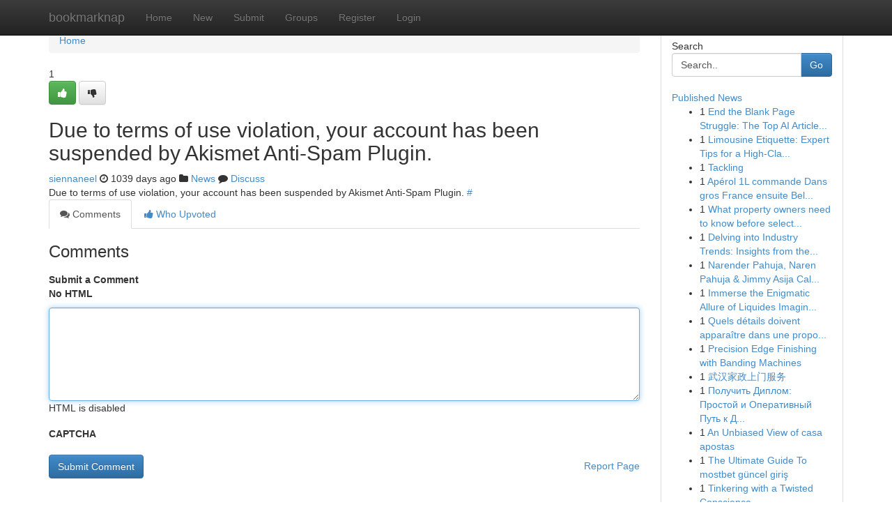

--- FILE ---
content_type: text/html; charset=UTF-8
request_url: https://bookmarknap.com/story3351184/get-more-info
body_size: 5038
content:
<!DOCTYPE html>
<html class="no-js" dir="ltr" xmlns="http://www.w3.org/1999/xhtml" xml:lang="en" lang="en"><head>

<meta http-equiv="Pragma" content="no-cache" />
<meta http-equiv="expires" content="0" />
<meta http-equiv="Content-Type" content="text/html; charset=UTF-8" />	
<title></title>
<link rel="alternate" type="application/rss+xml" title="bookmarknap.com &raquo; Feeds 1" href="/rssfeeds.php?p=1" />
<link rel="alternate" type="application/rss+xml" title="bookmarknap.com &raquo; Feeds 2" href="/rssfeeds.php?p=2" />
<link rel="alternate" type="application/rss+xml" title="bookmarknap.com &raquo; Feeds 3" href="/rssfeeds.php?p=3" />
<link rel="alternate" type="application/rss+xml" title="bookmarknap.com &raquo; Feeds 4" href="/rssfeeds.php?p=4" />
<link rel="alternate" type="application/rss+xml" title="bookmarknap.com &raquo; Feeds 5" href="/rssfeeds.php?p=5" />
<link rel="alternate" type="application/rss+xml" title="bookmarknap.com &raquo; Feeds 6" href="/rssfeeds.php?p=6" />
<link rel="alternate" type="application/rss+xml" title="bookmarknap.com &raquo; Feeds 7" href="/rssfeeds.php?p=7" />
<link rel="alternate" type="application/rss+xml" title="bookmarknap.com &raquo; Feeds 8" href="/rssfeeds.php?p=8" />
<link rel="alternate" type="application/rss+xml" title="bookmarknap.com &raquo; Feeds 9" href="/rssfeeds.php?p=9" />
<link rel="alternate" type="application/rss+xml" title="bookmarknap.com &raquo; Feeds 10" href="/rssfeeds.php?p=10" />
<meta name="google-site-verification" content="m5VOPfs2gQQcZXCcEfUKlnQfx72o45pLcOl4sIFzzMQ" /><meta name="Language" content="en-us" />
<meta name="viewport" content="width=device-width, initial-scale=1.0">
<meta name="generator" content="Kliqqi" />

          <link rel="stylesheet" type="text/css" href="//netdna.bootstrapcdn.com/bootstrap/3.2.0/css/bootstrap.min.css">
             <link rel="stylesheet" type="text/css" href="https://cdnjs.cloudflare.com/ajax/libs/twitter-bootstrap/3.2.0/css/bootstrap-theme.css">
                <link rel="stylesheet" type="text/css" href="https://cdnjs.cloudflare.com/ajax/libs/font-awesome/4.1.0/css/font-awesome.min.css">
<link rel="stylesheet" type="text/css" href="/templates/bootstrap/css/style.css" media="screen" />

                         <script type="text/javascript" src="https://cdnjs.cloudflare.com/ajax/libs/modernizr/2.6.1/modernizr.min.js"></script>
<script type="text/javascript" src="https://cdnjs.cloudflare.com/ajax/libs/jquery/1.7.2/jquery.min.js"></script>
<style></style>
<link rel="alternate" type="application/rss+xml" title="RSS 2.0" href="/rss"/>
<link rel="icon" href="/favicon.ico" type="image/x-icon"/>
</head>

<body dir="ltr">

<header role="banner" class="navbar navbar-inverse navbar-fixed-top custom_header">
<div class="container">
<div class="navbar-header">
<button data-target=".bs-navbar-collapse" data-toggle="collapse" type="button" class="navbar-toggle">
    <span class="sr-only">Toggle navigation</span>
    <span class="fa fa-ellipsis-v" style="color:white"></span>
</button>
<a class="navbar-brand" href="/">bookmarknap</a>	
</div>
<span style="display: none;"><a href="/forum">forum</a></span>
<nav role="navigation" class="collapse navbar-collapse bs-navbar-collapse">
<ul class="nav navbar-nav">
<li ><a href="/">Home</a></li>
<li ><a href="/new">New</a></li>
<li ><a href="/submit">Submit</a></li>
                    
<li ><a href="/groups"><span>Groups</span></a></li>
<li ><a href="/register"><span>Register</span></a></li>
<li ><a data-toggle="modal" href="#loginModal">Login</a></li>
</ul>
	

</nav>
</div>
</header>
<!-- START CATEGORIES -->
<div class="subnav" id="categories">
<div class="container">
<ul class="nav nav-pills"><li class="category_item"><a  href="/">Home</a></li></ul>
</div>
</div>
<!-- END CATEGORIES -->
	
<div class="container">
	<section id="maincontent"><div class="row"><div class="col-md-9">

<ul class="breadcrumb">
	<li><a href="/">Home</a></li>
</ul>

<div itemscope itemtype="http://schema.org/Article" class="stories" id="xnews-3351184" >


<div class="story_data">
<div class="votebox votebox-published">

<div itemprop="aggregateRating" itemscope itemtype="http://schema.org/AggregateRating" class="vote">
	<div itemprop="ratingCount" class="votenumber">1</div>
<div id="xvote-3" class="votebutton">
<!-- Already Voted -->
<a class="btn btn-default btn-success linkVote_3" href="/login" title=""><i class="fa fa-white fa-thumbs-up"></i></a>
<!-- Bury It -->
<a class="btn btn-default linkVote_3" href="/login"  title="" ><i class="fa fa-thumbs-down"></i></a>


</div>
</div>
</div>
<div class="title" id="title-3">
<span itemprop="name">

<h2 id="list_title"><span>Due to terms of use violation, your account has been suspended by Akismet Anti-Spam Plugin.</span></h2></span>	
<span class="subtext">

<span itemprop="author" itemscope itemtype="http://schema.org/Person">
<span itemprop="name">
<a href="/user/siennaneel" rel="nofollow">siennaneel</a> 
</span></span>
<i class="fa fa-clock-o"></i>
<span itemprop="datePublished">  1039 days ago</span>

<script>
$(document).ready(function(){
    $("#list_title span").click(function(){
		window.open($("#siteurl").attr('href'), '', '');
    });
});
</script>

<i class="fa fa-folder"></i> 
<a href="/groups">News</a>

<span id="ls_comments_url-3">
	<i class="fa fa-comment"></i> <span id="linksummaryDiscuss"><a href="#discuss" class="comments">Discuss</a>&nbsp;</span>
</span> 





</div>
</div>
<span itemprop="articleBody">
<div class="storycontent">
	
<div class="news-body-text" id="ls_contents-3" dir="ltr">
Due to terms of use violation, your account has been suspended by Akismet Anti-Spam Plugin. <a id="siteurl" target="_blank" href="#">#</a><div class="clearboth"></div> 
</div>
</div><!-- /.storycontent -->
</span>
</div>

<ul class="nav nav-tabs" id="storytabs">
	<li class="active"><a data-toggle="tab" href="#comments"><i class="fa fa-comments"></i> Comments</a></li>
	<li><a data-toggle="tab" href="#who_voted"><i class="fa fa-thumbs-up"></i> Who Upvoted</a></li>
</ul>


<div id="tabbed" class="tab-content">

<div class="tab-pane fade active in" id="comments" >
<h3>Comments</h3>
<a name="comments" href="#comments"></a>
<ol class="media-list comment-list">

<a name="discuss"></a>
<form action="" method="post" id="thisform" name="mycomment_form">
<div class="form-horizontal">
<fieldset>
<div class="control-group">
<label for="fileInput" class="control-label">Submit a Comment</label>
<div class="controls">

<p class="help-inline"><strong>No HTML  </strong></p>
<textarea autofocus name="comment_content" id="comment_content" class="form-control comment-form" rows="6" /></textarea>
<p class="help-inline">HTML is disabled</p>
</div>
</div>


<script>
var ACPuzzleOptions = {
   theme :  "white",
   lang :  "en"
};
</script>

<div class="control-group">
	<label for="input01" class="control-label">CAPTCHA</label>
	<div class="controls">
	<div id="solvemedia_display">
	<script type="text/javascript" src="https://api.solvemedia.com/papi/challenge.script?k=1G9ho6tcbpytfUxJ0SlrSNt0MjjOB0l2"></script>

	<noscript>
	<iframe src="http://api.solvemedia.com/papi/challenge.noscript?k=1G9ho6tcbpytfUxJ0SlrSNt0MjjOB0l2" height="300" width="500" frameborder="0"></iframe><br/>
	<textarea name="adcopy_challenge" rows="3" cols="40"></textarea>
	<input type="hidden" name="adcopy_response" value="manual_challenge"/>
	</noscript>	
</div>
<br />
</div>
</div>

<div class="form-actions">
	<input type="hidden" name="process" value="newcomment" />
	<input type="hidden" name="randkey" value="75578554" />
	<input type="hidden" name="link_id" value="3" />
	<input type="hidden" name="user_id" value="2" />
	<input type="hidden" name="parrent_comment_id" value="0" />
	<input type="submit" name="submit" value="Submit Comment" class="btn btn-primary" />
	<a href="https://remove.backlinks.live" target="_blank" style="float:right; line-height: 32px;">Report Page</a>
</div>
</fieldset>
</div>
</form>
</ol>
</div>
	
<div class="tab-pane fade" id="who_voted">
<h3>Who Upvoted this Story</h3>
<div class="whovotedwrapper whoupvoted">
<ul>
<li>
<a href="/user/siennaneel" rel="nofollow" title="siennaneel" class="avatar-tooltip"><img src="/avatars/Avatar_100.png" alt="" align="top" title="" /></a>
</li>
</ul>
</div>
</div>
</div>
<!-- END CENTER CONTENT -->


</div>

<!-- START RIGHT COLUMN -->
<div class="col-md-3">
<div class="panel panel-default">
<div id="rightcol" class="panel-body">
<!-- START FIRST SIDEBAR -->

<!-- START SEARCH BOX -->
<script type="text/javascript">var some_search='Search..';</script>
<div class="search">
<div class="headline">
<div class="sectiontitle">Search</div>
</div>

<form action="/search" method="get" name="thisform-search" class="form-inline search-form" role="form" id="thisform-search" >

<div class="input-group">

<input type="text" class="form-control" tabindex="20" name="search" id="searchsite" value="Search.." onfocus="if(this.value == some_search) {this.value = '';}" onblur="if (this.value == '') {this.value = some_search;}"/>

<span class="input-group-btn">
<button type="submit" tabindex="21" class="btn btn-primary custom_nav_search_button" />Go</button>
</span>
</div>
</form>

<div style="clear:both;"></div>
<br />
</div>
<!-- END SEARCH BOX -->

<!-- START ABOUT BOX -->

	


<div class="headline">
<div class="sectiontitle"><a href="/">Published News</a></div>
</div>
<div class="boxcontent">
<ul class="sidebar-stories">

<li>
<span class="sidebar-vote-number">1</span>	<span class="sidebar-article"><a href="https://bookmarknap.com/story11261419/end-the-blank-page-struggle-the-top-ai-article-generators-of-2024" class="sidebar-title">End the Blank Page Struggle: The Top AI Article...</a></span>
</li>
<li>
<span class="sidebar-vote-number">1</span>	<span class="sidebar-article"><a href="https://bookmarknap.com/story11261418/limousine-etiquette-expert-tips-for-a-high-class-ride" class="sidebar-title">Limousine Etiquette: Expert Tips for a High-Cla...</a></span>
</li>
<li>
<span class="sidebar-vote-number">1</span>	<span class="sidebar-article"><a href="https://bookmarknap.com/story11261417/tackling" class="sidebar-title">Tackling </a></span>
</li>
<li>
<span class="sidebar-vote-number">1</span>	<span class="sidebar-article"><a href="https://bookmarknap.com/story11261416/apérol-1l-commande-dans-gros-france-ensuite-belgique" class="sidebar-title">Ap&eacute;rol 1L commande Dans gros France ensuite Bel...</a></span>
</li>
<li>
<span class="sidebar-vote-number">1</span>	<span class="sidebar-article"><a href="https://bookmarknap.com/story11261415/what-property-owners-need-to-know-before-selecting-bird-proofing-canberra" class="sidebar-title">What property owners need to know before select...</a></span>
</li>
<li>
<span class="sidebar-vote-number">1</span>	<span class="sidebar-article"><a href="https://bookmarknap.com/story11261414/delving-into-industry-trends-insights-from-the-frontlines" class="sidebar-title">Delving into Industry Trends: Insights from the...</a></span>
</li>
<li>
<span class="sidebar-vote-number">1</span>	<span class="sidebar-article"><a href="https://bookmarknap.com/story11261413/narender-pahuja-naren-pahuja-jimmy-asija-call-centers-your-gateway-to-luxury-clubs-and-real-estate-services" class="sidebar-title">Narender Pahuja, Naren Pahuja &amp; Jimmy Asija Cal...</a></span>
</li>
<li>
<span class="sidebar-vote-number">1</span>	<span class="sidebar-article"><a href="https://bookmarknap.com/story11261412/immerse-the-enigmatic-allure-of-liquides-imaginaires-phantasm" class="sidebar-title">Immerse the Enigmatic Allure of Liquides Imagin...</a></span>
</li>
<li>
<span class="sidebar-vote-number">1</span>	<span class="sidebar-article"><a href="https://bookmarknap.com/story11261411/quels-détails-doivent-apparaître-dans-une-proposition-chiffrée-pour-l-achat-et-la-pose-d-une-ouverture-vitrée" class="sidebar-title">Quels d&eacute;tails doivent appara&icirc;tre dans une propo...</a></span>
</li>
<li>
<span class="sidebar-vote-number">1</span>	<span class="sidebar-article"><a href="https://bookmarknap.com/story11261410/precision-edge-finishing-with-banding-machines" class="sidebar-title">Precision Edge Finishing with Banding Machines </a></span>
</li>
<li>
<span class="sidebar-vote-number">1</span>	<span class="sidebar-article"><a href="https://bookmarknap.com/story11261409/武汉家政上门服务" class="sidebar-title">武汉家政上门服务 </a></span>
</li>
<li>
<span class="sidebar-vote-number">1</span>	<span class="sidebar-article"><a href="https://bookmarknap.com/story11261408/Получить-Диплом-Простой-и-Оперативный-Путь-к-Достижениям" class="sidebar-title">Получить Диплом: Простой и Оперативный Путь к Д...</a></span>
</li>
<li>
<span class="sidebar-vote-number">1</span>	<span class="sidebar-article"><a href="https://bookmarknap.com/story11261407/an-unbiased-view-of-casa-apostas" class="sidebar-title">An Unbiased View of casa apostas</a></span>
</li>
<li>
<span class="sidebar-vote-number">1</span>	<span class="sidebar-article"><a href="https://bookmarknap.com/story11261406/the-ultimate-guide-to-mostbet-güncel-giriş" class="sidebar-title">The Ultimate Guide To mostbet g&uuml;ncel giriş</a></span>
</li>
<li>
<span class="sidebar-vote-number">1</span>	<span class="sidebar-article"><a href="https://bookmarknap.com/story11261405/tinkering-with-a-twisted-conscience" class="sidebar-title">Tinkering with a Twisted Conscience</a></span>
</li>

</ul>
</div>

<!-- END SECOND SIDEBAR -->
</div>
</div>
</div>
<!-- END RIGHT COLUMN -->
</div></section>
<hr>

<!--googleoff: all-->
<footer class="footer">
<div id="footer">
<span class="subtext"> Copyright &copy; 2025 | <a href="/search">Advanced Search</a> 
| <a href="/">Live</a>
| <a href="/">Tag Cloud</a>
| <a href="/">Top Users</a>
| Made with <a href="#" rel="nofollow" target="_blank">Kliqqi CMS</a> 
| <a href="/rssfeeds.php?p=1">All RSS Feeds</a> 
</span>
</div>
</footer>
<!--googleon: all-->


</div>
	
<!-- START UP/DOWN VOTING JAVASCRIPT -->
	
<script>
var my_base_url='http://bookmarknap.com';
var my_kliqqi_base='';
var anonymous_vote = false;
var Voting_Method = '1';
var KLIQQI_Visual_Vote_Cast = "Voted";
var KLIQQI_Visual_Vote_Report = "Buried";
var KLIQQI_Visual_Vote_For_It = "Vote";
var KLIQQI_Visual_Comment_ThankYou_Rating = "Thank you for rating this comment.";


</script>
<!-- END UP/DOWN VOTING JAVASCRIPT -->


<script type="text/javascript" src="https://cdnjs.cloudflare.com/ajax/libs/jqueryui/1.8.23/jquery-ui.min.js"></script>
<link href="https://cdnjs.cloudflare.com/ajax/libs/jqueryui/1.8.23/themes/base/jquery-ui.css" media="all" rel="stylesheet" type="text/css" />




             <script type="text/javascript" src="https://cdnjs.cloudflare.com/ajax/libs/twitter-bootstrap/3.2.0/js/bootstrap.min.js"></script>

<!-- Login Modal -->
<div class="modal fade" id="loginModal" tabindex="-1" role="dialog">
<div class="modal-dialog">
<div class="modal-content">
<div class="modal-header">
<button type="button" class="close" data-dismiss="modal" aria-hidden="true">&times;</button>
<h4 class="modal-title">Login</h4>
</div>
<div class="modal-body">
<div class="control-group">
<form id="signin" action="/login?return=/story3351184/get-more-info" method="post">

<div style="login_modal_username">
	<label for="username">Username/Email</label><input id="username" name="username" class="form-control" value="" title="username" tabindex="1" type="text">
</div>
<div class="login_modal_password">
	<label for="password">Password</label><input id="password" name="password" class="form-control" value="" title="password" tabindex="2" type="password">
</div>
<div class="login_modal_remember">
<div class="login_modal_remember_checkbox">
	<input id="remember" style="float:left;margin-right:5px;" name="persistent" value="1" tabindex="3" type="checkbox">
</div>
<div class="login_modal_remember_label">
	<label for="remember" style="">Remember</label>
</div>
<div style="clear:both;"></div>
</div>
<div class="login_modal_login">
	<input type="hidden" name="processlogin" value="1"/>
	<input type="hidden" name="return" value=""/>
	<input class="btn btn-primary col-md-12" id="signin_submit" value="Sign In" tabindex="4" type="submit">
</div>
    
<hr class="soften" id="login_modal_spacer" />
	<div class="login_modal_forgot"><a class="btn btn-default col-md-12" id="forgot_password_link" href="/login">Forgotten Password?</a></div>
	<div class="clearboth"></div>
</form>
</div>
</div>
</div>
</div>
</div>

<script>$('.avatar-tooltip').tooltip()</script>
<script defer src="https://static.cloudflareinsights.com/beacon.min.js/vcd15cbe7772f49c399c6a5babf22c1241717689176015" integrity="sha512-ZpsOmlRQV6y907TI0dKBHq9Md29nnaEIPlkf84rnaERnq6zvWvPUqr2ft8M1aS28oN72PdrCzSjY4U6VaAw1EQ==" data-cf-beacon='{"version":"2024.11.0","token":"a8bb331b0c56483ea95c32eda256c6b6","r":1,"server_timing":{"name":{"cfCacheStatus":true,"cfEdge":true,"cfExtPri":true,"cfL4":true,"cfOrigin":true,"cfSpeedBrain":true},"location_startswith":null}}' crossorigin="anonymous"></script>
</body>
</html>
